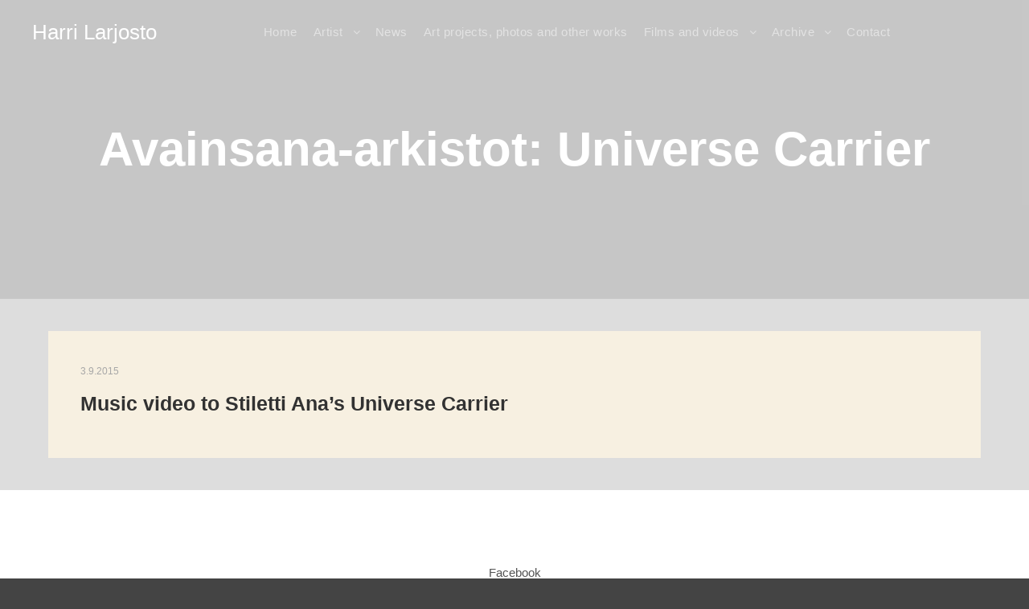

--- FILE ---
content_type: text/html; charset=UTF-8
request_url: https://www.harrilarjosto.com/tag/universe-carrier/
body_size: 10784
content:
<!DOCTYPE html>
<!--[if IE 9]>    <html class="no-js lt-ie10" dir="ltr" lang="fi" prefix="og: https://ogp.me/ns#"> <![endif]-->
<!--[if gt IE 9]><!--> <html class="no-js" dir="ltr" lang="fi" prefix="og: https://ogp.me/ns#"> <!--<![endif]-->
<head>
<meta charset="UTF-8" />
<meta name="viewport" content="width=device-width,initial-scale=1" />
<meta http-equiv="X-UA-Compatible" content="IE=edge">
<link rel="profile" href="https://gmpg.org/xfn/11" />
<title>Universe Carrier - Harri Larjosto</title>
<style>img:is([sizes="auto" i], [sizes^="auto," i]) { contain-intrinsic-size: 3000px 1500px }</style>
<!-- All in One SEO 4.8.3.2 - aioseo.com -->
<meta name="robots" content="max-image-preview:large" />
<link rel="canonical" href="https://www.harrilarjosto.com/tag/universe-carrier/" />
<meta name="generator" content="All in One SEO (AIOSEO) 4.8.3.2" />
<script type="application/ld+json" class="aioseo-schema">
{"@context":"https:\/\/schema.org","@graph":[{"@type":"BreadcrumbList","@id":"https:\/\/www.harrilarjosto.com\/tag\/universe-carrier\/#breadcrumblist","itemListElement":[{"@type":"ListItem","@id":"https:\/\/www.harrilarjosto.com#listItem","position":1,"name":"Home","item":"https:\/\/www.harrilarjosto.com","nextItem":{"@type":"ListItem","@id":"https:\/\/www.harrilarjosto.com\/tag\/universe-carrier\/#listItem","name":"Universe Carrier"}},{"@type":"ListItem","@id":"https:\/\/www.harrilarjosto.com\/tag\/universe-carrier\/#listItem","position":2,"name":"Universe Carrier","previousItem":{"@type":"ListItem","@id":"https:\/\/www.harrilarjosto.com#listItem","name":"Home"}}]},{"@type":"CollectionPage","@id":"https:\/\/www.harrilarjosto.com\/tag\/universe-carrier\/#collectionpage","url":"https:\/\/www.harrilarjosto.com\/tag\/universe-carrier\/","name":"Universe Carrier - Harri Larjosto","inLanguage":"fi","isPartOf":{"@id":"https:\/\/www.harrilarjosto.com\/#website"},"breadcrumb":{"@id":"https:\/\/www.harrilarjosto.com\/tag\/universe-carrier\/#breadcrumblist"}},{"@type":"Organization","@id":"https:\/\/www.harrilarjosto.com\/#organization","name":"Harri Larjosto","description":"Taide","url":"https:\/\/www.harrilarjosto.com\/","logo":{"@type":"ImageObject","url":"https:\/\/www.harrilarjosto.com\/wp-content\/uploads\/2019\/11\/cropped-9D11557C-5C89-4DA2-8CE2-1845F72D4B80-e1573464453508-1.jpg","@id":"https:\/\/www.harrilarjosto.com\/tag\/universe-carrier\/#organizationLogo","width":428,"height":176},"image":{"@id":"https:\/\/www.harrilarjosto.com\/tag\/universe-carrier\/#organizationLogo"}},{"@type":"WebSite","@id":"https:\/\/www.harrilarjosto.com\/#website","url":"https:\/\/www.harrilarjosto.com\/","name":"Harri Larjosto","description":"Taide","inLanguage":"fi","publisher":{"@id":"https:\/\/www.harrilarjosto.com\/#organization"}}]}
</script>
<!-- All in One SEO -->
<link rel="alternate" type="application/rss+xml" title="Harri Larjosto &raquo; syöte" href="https://www.harrilarjosto.com/feed/" />
<link rel="alternate" type="application/rss+xml" title="Harri Larjosto &raquo; kommenttien syöte" href="https://www.harrilarjosto.com/comments/feed/" />
<link rel="alternate" type="application/rss+xml" title="Harri Larjosto &raquo; Universe Carrier avainsanan RSS-syöte" href="https://www.harrilarjosto.com/tag/universe-carrier/feed/" />
<!-- This site uses the Google Analytics by MonsterInsights plugin v9.6.1 - Using Analytics tracking - https://www.monsterinsights.com/ -->
<script src="//www.googletagmanager.com/gtag/js?id=G-5ZYFBHXKRE"  data-cfasync="false" data-wpfc-render="false" type="text/javascript" async></script>
<script data-cfasync="false" data-wpfc-render="false" type="text/javascript">
var mi_version = '9.6.1';
var mi_track_user = true;
var mi_no_track_reason = '';
var MonsterInsightsDefaultLocations = {"page_location":"https:\/\/www.harrilarjosto.com\/tag\/universe-carrier\/"};
if ( typeof MonsterInsightsPrivacyGuardFilter === 'function' ) {
var MonsterInsightsLocations = (typeof MonsterInsightsExcludeQuery === 'object') ? MonsterInsightsPrivacyGuardFilter( MonsterInsightsExcludeQuery ) : MonsterInsightsPrivacyGuardFilter( MonsterInsightsDefaultLocations );
} else {
var MonsterInsightsLocations = (typeof MonsterInsightsExcludeQuery === 'object') ? MonsterInsightsExcludeQuery : MonsterInsightsDefaultLocations;
}
var disableStrs = [
'ga-disable-G-5ZYFBHXKRE',
];
/* Function to detect opted out users */
function __gtagTrackerIsOptedOut() {
for (var index = 0; index < disableStrs.length; index++) {
if (document.cookie.indexOf(disableStrs[index] + '=true') > -1) {
return true;
}
}
return false;
}
/* Disable tracking if the opt-out cookie exists. */
if (__gtagTrackerIsOptedOut()) {
for (var index = 0; index < disableStrs.length; index++) {
window[disableStrs[index]] = true;
}
}
/* Opt-out function */
function __gtagTrackerOptout() {
for (var index = 0; index < disableStrs.length; index++) {
document.cookie = disableStrs[index] + '=true; expires=Thu, 31 Dec 2099 23:59:59 UTC; path=/';
window[disableStrs[index]] = true;
}
}
if ('undefined' === typeof gaOptout) {
function gaOptout() {
__gtagTrackerOptout();
}
}
window.dataLayer = window.dataLayer || [];
window.MonsterInsightsDualTracker = {
helpers: {},
trackers: {},
};
if (mi_track_user) {
function __gtagDataLayer() {
dataLayer.push(arguments);
}
function __gtagTracker(type, name, parameters) {
if (!parameters) {
parameters = {};
}
if (parameters.send_to) {
__gtagDataLayer.apply(null, arguments);
return;
}
if (type === 'event') {
parameters.send_to = monsterinsights_frontend.v4_id;
var hookName = name;
if (typeof parameters['event_category'] !== 'undefined') {
hookName = parameters['event_category'] + ':' + name;
}
if (typeof MonsterInsightsDualTracker.trackers[hookName] !== 'undefined') {
MonsterInsightsDualTracker.trackers[hookName](parameters);
} else {
__gtagDataLayer('event', name, parameters);
}
} else {
__gtagDataLayer.apply(null, arguments);
}
}
__gtagTracker('js', new Date());
__gtagTracker('set', {
'developer_id.dZGIzZG': true,
});
if ( MonsterInsightsLocations.page_location ) {
__gtagTracker('set', MonsterInsightsLocations);
}
__gtagTracker('config', 'G-5ZYFBHXKRE', {"forceSSL":"true","link_attribution":"true"} );
window.gtag = __gtagTracker;										(function () {
/* https://developers.google.com/analytics/devguides/collection/analyticsjs/ */
/* ga and __gaTracker compatibility shim. */
var noopfn = function () {
return null;
};
var newtracker = function () {
return new Tracker();
};
var Tracker = function () {
return null;
};
var p = Tracker.prototype;
p.get = noopfn;
p.set = noopfn;
p.send = function () {
var args = Array.prototype.slice.call(arguments);
args.unshift('send');
__gaTracker.apply(null, args);
};
var __gaTracker = function () {
var len = arguments.length;
if (len === 0) {
return;
}
var f = arguments[len - 1];
if (typeof f !== 'object' || f === null || typeof f.hitCallback !== 'function') {
if ('send' === arguments[0]) {
var hitConverted, hitObject = false, action;
if ('event' === arguments[1]) {
if ('undefined' !== typeof arguments[3]) {
hitObject = {
'eventAction': arguments[3],
'eventCategory': arguments[2],
'eventLabel': arguments[4],
'value': arguments[5] ? arguments[5] : 1,
}
}
}
if ('pageview' === arguments[1]) {
if ('undefined' !== typeof arguments[2]) {
hitObject = {
'eventAction': 'page_view',
'page_path': arguments[2],
}
}
}
if (typeof arguments[2] === 'object') {
hitObject = arguments[2];
}
if (typeof arguments[5] === 'object') {
Object.assign(hitObject, arguments[5]);
}
if ('undefined' !== typeof arguments[1].hitType) {
hitObject = arguments[1];
if ('pageview' === hitObject.hitType) {
hitObject.eventAction = 'page_view';
}
}
if (hitObject) {
action = 'timing' === arguments[1].hitType ? 'timing_complete' : hitObject.eventAction;
hitConverted = mapArgs(hitObject);
__gtagTracker('event', action, hitConverted);
}
}
return;
}
function mapArgs(args) {
var arg, hit = {};
var gaMap = {
'eventCategory': 'event_category',
'eventAction': 'event_action',
'eventLabel': 'event_label',
'eventValue': 'event_value',
'nonInteraction': 'non_interaction',
'timingCategory': 'event_category',
'timingVar': 'name',
'timingValue': 'value',
'timingLabel': 'event_label',
'page': 'page_path',
'location': 'page_location',
'title': 'page_title',
'referrer' : 'page_referrer',
};
for (arg in args) {
if (!(!args.hasOwnProperty(arg) || !gaMap.hasOwnProperty(arg))) {
hit[gaMap[arg]] = args[arg];
} else {
hit[arg] = args[arg];
}
}
return hit;
}
try {
f.hitCallback();
} catch (ex) {
}
};
__gaTracker.create = newtracker;
__gaTracker.getByName = newtracker;
__gaTracker.getAll = function () {
return [];
};
__gaTracker.remove = noopfn;
__gaTracker.loaded = true;
window['__gaTracker'] = __gaTracker;
})();
} else {
console.log("");
(function () {
function __gtagTracker() {
return null;
}
window['__gtagTracker'] = __gtagTracker;
window['gtag'] = __gtagTracker;
})();
}
</script>
<!-- / Google Analytics by MonsterInsights -->
<script type="text/javascript">
/* <![CDATA[ */
window._wpemojiSettings = {"baseUrl":"https:\/\/s.w.org\/images\/core\/emoji\/16.0.1\/72x72\/","ext":".png","svgUrl":"https:\/\/s.w.org\/images\/core\/emoji\/16.0.1\/svg\/","svgExt":".svg","source":{"concatemoji":"https:\/\/www.harrilarjosto.com\/wp-includes\/js\/wp-emoji-release.min.js?ver=165f7ce3e94ce2e228f614e11e2971e6"}};
/*! This file is auto-generated */
!function(s,n){var o,i,e;function c(e){try{var t={supportTests:e,timestamp:(new Date).valueOf()};sessionStorage.setItem(o,JSON.stringify(t))}catch(e){}}function p(e,t,n){e.clearRect(0,0,e.canvas.width,e.canvas.height),e.fillText(t,0,0);var t=new Uint32Array(e.getImageData(0,0,e.canvas.width,e.canvas.height).data),a=(e.clearRect(0,0,e.canvas.width,e.canvas.height),e.fillText(n,0,0),new Uint32Array(e.getImageData(0,0,e.canvas.width,e.canvas.height).data));return t.every(function(e,t){return e===a[t]})}function u(e,t){e.clearRect(0,0,e.canvas.width,e.canvas.height),e.fillText(t,0,0);for(var n=e.getImageData(16,16,1,1),a=0;a<n.data.length;a++)if(0!==n.data[a])return!1;return!0}function f(e,t,n,a){switch(t){case"flag":return n(e,"\ud83c\udff3\ufe0f\u200d\u26a7\ufe0f","\ud83c\udff3\ufe0f\u200b\u26a7\ufe0f")?!1:!n(e,"\ud83c\udde8\ud83c\uddf6","\ud83c\udde8\u200b\ud83c\uddf6")&&!n(e,"\ud83c\udff4\udb40\udc67\udb40\udc62\udb40\udc65\udb40\udc6e\udb40\udc67\udb40\udc7f","\ud83c\udff4\u200b\udb40\udc67\u200b\udb40\udc62\u200b\udb40\udc65\u200b\udb40\udc6e\u200b\udb40\udc67\u200b\udb40\udc7f");case"emoji":return!a(e,"\ud83e\udedf")}return!1}function g(e,t,n,a){var r="undefined"!=typeof WorkerGlobalScope&&self instanceof WorkerGlobalScope?new OffscreenCanvas(300,150):s.createElement("canvas"),o=r.getContext("2d",{willReadFrequently:!0}),i=(o.textBaseline="top",o.font="600 32px Arial",{});return e.forEach(function(e){i[e]=t(o,e,n,a)}),i}function t(e){var t=s.createElement("script");t.src=e,t.defer=!0,s.head.appendChild(t)}"undefined"!=typeof Promise&&(o="wpEmojiSettingsSupports",i=["flag","emoji"],n.supports={everything:!0,everythingExceptFlag:!0},e=new Promise(function(e){s.addEventListener("DOMContentLoaded",e,{once:!0})}),new Promise(function(t){var n=function(){try{var e=JSON.parse(sessionStorage.getItem(o));if("object"==typeof e&&"number"==typeof e.timestamp&&(new Date).valueOf()<e.timestamp+604800&&"object"==typeof e.supportTests)return e.supportTests}catch(e){}return null}();if(!n){if("undefined"!=typeof Worker&&"undefined"!=typeof OffscreenCanvas&&"undefined"!=typeof URL&&URL.createObjectURL&&"undefined"!=typeof Blob)try{var e="postMessage("+g.toString()+"("+[JSON.stringify(i),f.toString(),p.toString(),u.toString()].join(",")+"));",a=new Blob([e],{type:"text/javascript"}),r=new Worker(URL.createObjectURL(a),{name:"wpTestEmojiSupports"});return void(r.onmessage=function(e){c(n=e.data),r.terminate(),t(n)})}catch(e){}c(n=g(i,f,p,u))}t(n)}).then(function(e){for(var t in e)n.supports[t]=e[t],n.supports.everything=n.supports.everything&&n.supports[t],"flag"!==t&&(n.supports.everythingExceptFlag=n.supports.everythingExceptFlag&&n.supports[t]);n.supports.everythingExceptFlag=n.supports.everythingExceptFlag&&!n.supports.flag,n.DOMReady=!1,n.readyCallback=function(){n.DOMReady=!0}}).then(function(){return e}).then(function(){var e;n.supports.everything||(n.readyCallback(),(e=n.source||{}).concatemoji?t(e.concatemoji):e.wpemoji&&e.twemoji&&(t(e.twemoji),t(e.wpemoji)))}))}((window,document),window._wpemojiSettings);
/* ]]> */
</script>
<style id='wp-emoji-styles-inline-css' type='text/css'>
img.wp-smiley, img.emoji {
display: inline !important;
border: none !important;
box-shadow: none !important;
height: 1em !important;
width: 1em !important;
margin: 0 0.07em !important;
vertical-align: -0.1em !important;
background: none !important;
padding: 0 !important;
}
</style>
<!-- <link rel='stylesheet' id='wp-block-library-css' href='https://www.harrilarjosto.com/wp-includes/css/dist/block-library/style.min.css?ver=165f7ce3e94ce2e228f614e11e2971e6' type='text/css' media='all' /> -->
<link rel="stylesheet" type="text/css" href="//www.harrilarjosto.com/wp-content/cache/wpfc-minified/ebmja0t/5y2i4.css" media="all"/>
<style id='classic-theme-styles-inline-css' type='text/css'>
/*! This file is auto-generated */
.wp-block-button__link{color:#fff;background-color:#32373c;border-radius:9999px;box-shadow:none;text-decoration:none;padding:calc(.667em + 2px) calc(1.333em + 2px);font-size:1.125em}.wp-block-file__button{background:#32373c;color:#fff;text-decoration:none}
</style>
<style id='global-styles-inline-css' type='text/css'>
:root{--wp--preset--aspect-ratio--square: 1;--wp--preset--aspect-ratio--4-3: 4/3;--wp--preset--aspect-ratio--3-4: 3/4;--wp--preset--aspect-ratio--3-2: 3/2;--wp--preset--aspect-ratio--2-3: 2/3;--wp--preset--aspect-ratio--16-9: 16/9;--wp--preset--aspect-ratio--9-16: 9/16;--wp--preset--color--black: #000000;--wp--preset--color--cyan-bluish-gray: #abb8c3;--wp--preset--color--white: #ffffff;--wp--preset--color--pale-pink: #f78da7;--wp--preset--color--vivid-red: #cf2e2e;--wp--preset--color--luminous-vivid-orange: #ff6900;--wp--preset--color--luminous-vivid-amber: #fcb900;--wp--preset--color--light-green-cyan: #7bdcb5;--wp--preset--color--vivid-green-cyan: #00d084;--wp--preset--color--pale-cyan-blue: #8ed1fc;--wp--preset--color--vivid-cyan-blue: #0693e3;--wp--preset--color--vivid-purple: #9b51e0;--wp--preset--gradient--vivid-cyan-blue-to-vivid-purple: linear-gradient(135deg,rgba(6,147,227,1) 0%,rgb(155,81,224) 100%);--wp--preset--gradient--light-green-cyan-to-vivid-green-cyan: linear-gradient(135deg,rgb(122,220,180) 0%,rgb(0,208,130) 100%);--wp--preset--gradient--luminous-vivid-amber-to-luminous-vivid-orange: linear-gradient(135deg,rgba(252,185,0,1) 0%,rgba(255,105,0,1) 100%);--wp--preset--gradient--luminous-vivid-orange-to-vivid-red: linear-gradient(135deg,rgba(255,105,0,1) 0%,rgb(207,46,46) 100%);--wp--preset--gradient--very-light-gray-to-cyan-bluish-gray: linear-gradient(135deg,rgb(238,238,238) 0%,rgb(169,184,195) 100%);--wp--preset--gradient--cool-to-warm-spectrum: linear-gradient(135deg,rgb(74,234,220) 0%,rgb(151,120,209) 20%,rgb(207,42,186) 40%,rgb(238,44,130) 60%,rgb(251,105,98) 80%,rgb(254,248,76) 100%);--wp--preset--gradient--blush-light-purple: linear-gradient(135deg,rgb(255,206,236) 0%,rgb(152,150,240) 100%);--wp--preset--gradient--blush-bordeaux: linear-gradient(135deg,rgb(254,205,165) 0%,rgb(254,45,45) 50%,rgb(107,0,62) 100%);--wp--preset--gradient--luminous-dusk: linear-gradient(135deg,rgb(255,203,112) 0%,rgb(199,81,192) 50%,rgb(65,88,208) 100%);--wp--preset--gradient--pale-ocean: linear-gradient(135deg,rgb(255,245,203) 0%,rgb(182,227,212) 50%,rgb(51,167,181) 100%);--wp--preset--gradient--electric-grass: linear-gradient(135deg,rgb(202,248,128) 0%,rgb(113,206,126) 100%);--wp--preset--gradient--midnight: linear-gradient(135deg,rgb(2,3,129) 0%,rgb(40,116,252) 100%);--wp--preset--font-size--small: 13px;--wp--preset--font-size--medium: 20px;--wp--preset--font-size--large: 36px;--wp--preset--font-size--x-large: 42px;--wp--preset--spacing--20: 0.44rem;--wp--preset--spacing--30: 0.67rem;--wp--preset--spacing--40: 1rem;--wp--preset--spacing--50: 1.5rem;--wp--preset--spacing--60: 2.25rem;--wp--preset--spacing--70: 3.38rem;--wp--preset--spacing--80: 5.06rem;--wp--preset--shadow--natural: 6px 6px 9px rgba(0, 0, 0, 0.2);--wp--preset--shadow--deep: 12px 12px 50px rgba(0, 0, 0, 0.4);--wp--preset--shadow--sharp: 6px 6px 0px rgba(0, 0, 0, 0.2);--wp--preset--shadow--outlined: 6px 6px 0px -3px rgba(255, 255, 255, 1), 6px 6px rgba(0, 0, 0, 1);--wp--preset--shadow--crisp: 6px 6px 0px rgba(0, 0, 0, 1);}:where(.is-layout-flex){gap: 0.5em;}:where(.is-layout-grid){gap: 0.5em;}body .is-layout-flex{display: flex;}.is-layout-flex{flex-wrap: wrap;align-items: center;}.is-layout-flex > :is(*, div){margin: 0;}body .is-layout-grid{display: grid;}.is-layout-grid > :is(*, div){margin: 0;}:where(.wp-block-columns.is-layout-flex){gap: 2em;}:where(.wp-block-columns.is-layout-grid){gap: 2em;}:where(.wp-block-post-template.is-layout-flex){gap: 1.25em;}:where(.wp-block-post-template.is-layout-grid){gap: 1.25em;}.has-black-color{color: var(--wp--preset--color--black) !important;}.has-cyan-bluish-gray-color{color: var(--wp--preset--color--cyan-bluish-gray) !important;}.has-white-color{color: var(--wp--preset--color--white) !important;}.has-pale-pink-color{color: var(--wp--preset--color--pale-pink) !important;}.has-vivid-red-color{color: var(--wp--preset--color--vivid-red) !important;}.has-luminous-vivid-orange-color{color: var(--wp--preset--color--luminous-vivid-orange) !important;}.has-luminous-vivid-amber-color{color: var(--wp--preset--color--luminous-vivid-amber) !important;}.has-light-green-cyan-color{color: var(--wp--preset--color--light-green-cyan) !important;}.has-vivid-green-cyan-color{color: var(--wp--preset--color--vivid-green-cyan) !important;}.has-pale-cyan-blue-color{color: var(--wp--preset--color--pale-cyan-blue) !important;}.has-vivid-cyan-blue-color{color: var(--wp--preset--color--vivid-cyan-blue) !important;}.has-vivid-purple-color{color: var(--wp--preset--color--vivid-purple) !important;}.has-black-background-color{background-color: var(--wp--preset--color--black) !important;}.has-cyan-bluish-gray-background-color{background-color: var(--wp--preset--color--cyan-bluish-gray) !important;}.has-white-background-color{background-color: var(--wp--preset--color--white) !important;}.has-pale-pink-background-color{background-color: var(--wp--preset--color--pale-pink) !important;}.has-vivid-red-background-color{background-color: var(--wp--preset--color--vivid-red) !important;}.has-luminous-vivid-orange-background-color{background-color: var(--wp--preset--color--luminous-vivid-orange) !important;}.has-luminous-vivid-amber-background-color{background-color: var(--wp--preset--color--luminous-vivid-amber) !important;}.has-light-green-cyan-background-color{background-color: var(--wp--preset--color--light-green-cyan) !important;}.has-vivid-green-cyan-background-color{background-color: var(--wp--preset--color--vivid-green-cyan) !important;}.has-pale-cyan-blue-background-color{background-color: var(--wp--preset--color--pale-cyan-blue) !important;}.has-vivid-cyan-blue-background-color{background-color: var(--wp--preset--color--vivid-cyan-blue) !important;}.has-vivid-purple-background-color{background-color: var(--wp--preset--color--vivid-purple) !important;}.has-black-border-color{border-color: var(--wp--preset--color--black) !important;}.has-cyan-bluish-gray-border-color{border-color: var(--wp--preset--color--cyan-bluish-gray) !important;}.has-white-border-color{border-color: var(--wp--preset--color--white) !important;}.has-pale-pink-border-color{border-color: var(--wp--preset--color--pale-pink) !important;}.has-vivid-red-border-color{border-color: var(--wp--preset--color--vivid-red) !important;}.has-luminous-vivid-orange-border-color{border-color: var(--wp--preset--color--luminous-vivid-orange) !important;}.has-luminous-vivid-amber-border-color{border-color: var(--wp--preset--color--luminous-vivid-amber) !important;}.has-light-green-cyan-border-color{border-color: var(--wp--preset--color--light-green-cyan) !important;}.has-vivid-green-cyan-border-color{border-color: var(--wp--preset--color--vivid-green-cyan) !important;}.has-pale-cyan-blue-border-color{border-color: var(--wp--preset--color--pale-cyan-blue) !important;}.has-vivid-cyan-blue-border-color{border-color: var(--wp--preset--color--vivid-cyan-blue) !important;}.has-vivid-purple-border-color{border-color: var(--wp--preset--color--vivid-purple) !important;}.has-vivid-cyan-blue-to-vivid-purple-gradient-background{background: var(--wp--preset--gradient--vivid-cyan-blue-to-vivid-purple) !important;}.has-light-green-cyan-to-vivid-green-cyan-gradient-background{background: var(--wp--preset--gradient--light-green-cyan-to-vivid-green-cyan) !important;}.has-luminous-vivid-amber-to-luminous-vivid-orange-gradient-background{background: var(--wp--preset--gradient--luminous-vivid-amber-to-luminous-vivid-orange) !important;}.has-luminous-vivid-orange-to-vivid-red-gradient-background{background: var(--wp--preset--gradient--luminous-vivid-orange-to-vivid-red) !important;}.has-very-light-gray-to-cyan-bluish-gray-gradient-background{background: var(--wp--preset--gradient--very-light-gray-to-cyan-bluish-gray) !important;}.has-cool-to-warm-spectrum-gradient-background{background: var(--wp--preset--gradient--cool-to-warm-spectrum) !important;}.has-blush-light-purple-gradient-background{background: var(--wp--preset--gradient--blush-light-purple) !important;}.has-blush-bordeaux-gradient-background{background: var(--wp--preset--gradient--blush-bordeaux) !important;}.has-luminous-dusk-gradient-background{background: var(--wp--preset--gradient--luminous-dusk) !important;}.has-pale-ocean-gradient-background{background: var(--wp--preset--gradient--pale-ocean) !important;}.has-electric-grass-gradient-background{background: var(--wp--preset--gradient--electric-grass) !important;}.has-midnight-gradient-background{background: var(--wp--preset--gradient--midnight) !important;}.has-small-font-size{font-size: var(--wp--preset--font-size--small) !important;}.has-medium-font-size{font-size: var(--wp--preset--font-size--medium) !important;}.has-large-font-size{font-size: var(--wp--preset--font-size--large) !important;}.has-x-large-font-size{font-size: var(--wp--preset--font-size--x-large) !important;}
:where(.wp-block-post-template.is-layout-flex){gap: 1.25em;}:where(.wp-block-post-template.is-layout-grid){gap: 1.25em;}
:where(.wp-block-columns.is-layout-flex){gap: 2em;}:where(.wp-block-columns.is-layout-grid){gap: 2em;}
:root :where(.wp-block-pullquote){font-size: 1.5em;line-height: 1.6;}
</style>
<!-- <link rel='stylesheet' id='foobox-free-min-css' href='https://www.harrilarjosto.com/wp-content/plugins/foobox-image-lightbox/free/css/foobox.free.min.css?ver=2.7.34' type='text/css' media='all' /> -->
<!-- <link rel='stylesheet' id='searchwp-forms-css' href='https://www.harrilarjosto.com/wp-content/plugins/searchwp-live-ajax-search/assets/styles/frontend/search-forms.min.css?ver=1.8.6' type='text/css' media='all' /> -->
<!-- <link rel='stylesheet' id='jquery-lightgallery-transitions-css' href='https://www.harrilarjosto.com/wp-content/themes/rife-free/js/light-gallery/css/lg-transitions.min.css?ver=1.9.0' type='text/css' media='all' /> -->
<!-- <link rel='stylesheet' id='jquery-lightgallery-css' href='https://www.harrilarjosto.com/wp-content/themes/rife-free/js/light-gallery/css/lightgallery.min.css?ver=1.9.0' type='text/css' media='all' /> -->
<!-- <link rel='stylesheet' id='font-awesome-css' href='https://www.harrilarjosto.com/wp-content/themes/rife-free/css/font-awesome.min.css?ver=4.7.0' type='text/css' media='all' /> -->
<!-- <link rel='stylesheet' id='a13-icomoon-css' href='https://www.harrilarjosto.com/wp-content/themes/rife-free/css/icomoon.css?ver=2.4.21' type='text/css' media='all' /> -->
<!-- <link rel='stylesheet' id='a13-main-style-css' href='https://www.harrilarjosto.com/wp-content/themes/rife-free/style.css?ver=2.4.21' type='text/css' media='all' /> -->
<!-- <link rel='stylesheet' id='a13-user-css-css' href='https://www.harrilarjosto.com/wp-content/uploads/apollo13_framework_files/css/user.css?ver=2.4.21_1600350552' type='text/css' media='all' /> -->
<link rel="stylesheet" type="text/css" href="//www.harrilarjosto.com/wp-content/cache/wpfc-minified/q94rw35u/5y2i3.css" media="all"/>
<script type="text/javascript" src="https://www.harrilarjosto.com/wp-content/plugins/google-analytics-for-wordpress/assets/js/frontend-gtag.min.js?ver=9.6.1" id="monsterinsights-frontend-script-js" async="async" data-wp-strategy="async"></script>
<script data-cfasync="false" data-wpfc-render="false" type="text/javascript" id='monsterinsights-frontend-script-js-extra'>/* <![CDATA[ */
var monsterinsights_frontend = {"js_events_tracking":"true","download_extensions":"doc,pdf,ppt,zip,xls,docx,pptx,xlsx","inbound_paths":"[{\"path\":\"\\\/go\\\/\",\"label\":\"affiliate\"},{\"path\":\"\\\/recommend\\\/\",\"label\":\"affiliate\"}]","home_url":"https:\/\/www.harrilarjosto.com","hash_tracking":"false","v4_id":"G-5ZYFBHXKRE"};/* ]]> */
</script>
<script type="text/javascript" src="https://www.harrilarjosto.com/wp-includes/js/jquery/jquery.min.js?ver=3.7.1" id="jquery-core-js"></script>
<script type="text/javascript" src="https://www.harrilarjosto.com/wp-includes/js/jquery/jquery-migrate.min.js?ver=3.4.1" id="jquery-migrate-js"></script>
<script type="text/javascript" id="foobox-free-min-js-before">
/* <![CDATA[ */
/* Run FooBox FREE (v2.7.34) */
var FOOBOX = window.FOOBOX = {
ready: true,
disableOthers: false,
o: {wordpress: { enabled: true }, countMessage:'image %index of %total', captions: { dataTitle: ["captionTitle","title"], dataDesc: ["captionDesc","description"] }, rel: '', excludes:'.fbx-link,.nofoobox,.nolightbox,a[href*="pinterest.com/pin/create/button/"]', affiliate : { enabled: false }},
selectors: [
".foogallery-container.foogallery-lightbox-foobox", ".foogallery-container.foogallery-lightbox-foobox-free", ".gallery", ".wp-block-gallery", ".wp-caption", ".wp-block-image", "a:has(img[class*=wp-image-])", ".post a:has(img[class*=wp-image-])", ".foobox"
],
pre: function( $ ){
// Custom JavaScript (Pre)
},
post: function( $ ){
// Custom JavaScript (Post)
// Custom Captions Code
},
custom: function( $ ){
// Custom Extra JS
}
};
/* ]]> */
</script>
<script type="text/javascript" src="https://www.harrilarjosto.com/wp-content/plugins/foobox-image-lightbox/free/js/foobox.free.min.js?ver=2.7.34" id="foobox-free-min-js"></script>
<link rel="https://api.w.org/" href="https://www.harrilarjosto.com/wp-json/" /><link rel="alternate" title="JSON" type="application/json" href="https://www.harrilarjosto.com/wp-json/wp/v2/tags/30" /><link rel="EditURI" type="application/rsd+xml" title="RSD" href="https://www.harrilarjosto.com/xmlrpc.php?rsd" />
<script type="text/javascript">
// <![CDATA[
(function(){
var docElement = document.documentElement,
className = docElement.className;
// Change `no-js` to `js`
var reJS = new RegExp('(^|\\s)no-js( |\\s|$)');
//space as literal in second capturing group cause there is strange situation when \s is not catched on load when other plugins add their own classes
className = className.replace(reJS, '$1js$2');
docElement.className = className;
})();
// ]]>
</script></head>
<body data-rsssl=1 id="top" class="archive tag tag-universe-carrier tag-30 wp-custom-logo wp-theme-rife-free header-horizontal site-layout-full posts-list" itemtype="https://schema.org/Blog" itemscope>
<div class="whole-layout">
<div id="preloader" class="flash onReady">
<div class="preload-content">
<div class="preloader-animation">				<div class="pace-progress"><div class="pace-progress-inner"></div ></div>
<div class="pace-activity"></div>
</div>
<a class="skip-preloader a13icon-cross" href="#"></a>
</div>
</div>
<div class="page-background to-move"></div>
<header id="header" class="to-move a13-horizontal header-type-one_line a13-normal-variant header-variant-one_line_menu_centered full no-tools no-sticky no-fixed" itemtype="https://schema.org/WPHeader" itemscope>
<div class="head">
<div class="logo-container" itemtype="https://schema.org/Organization" itemscope><a class="logo normal-logo text-logo" href="https://www.harrilarjosto.com/" title="Harri Larjosto" rel="home" itemprop="url">Harri Larjosto</a></div>
<nav id="access" class="navigation-bar" itemtype="https://schema.org/SiteNavigationElement" itemscope><!-- this element is need in HTML even if menu is disabled -->
<div class="menu-container"><ul id="menu-paavalikko" class="top-menu opener-icons-on"><li id="menu-item-45" class="menu-item menu-item-type-post_type menu-item-object-page menu-item-home menu-item-45 normal-menu"><a href="https://www.harrilarjosto.com/"><span>Home</span></a></li>
<li id="menu-item-32" class="menu-item menu-item-type-post_type menu-item-object-page menu-item-has-children menu-parent-item menu-item-32 normal-menu"><a href="https://www.harrilarjosto.com/artist/"><span>Artist</span></a><i tabindex="0" class="fa sub-mark fa-angle-down"></i>
<ul class="sub-menu">
<li id="menu-item-258" class="menu-item menu-item-type-post_type menu-item-object-page menu-item-258"><a href="https://www.harrilarjosto.com/cv/"><span>CV</span></a></li>
<li id="menu-item-149" class="menu-item menu-item-type-post_type menu-item-object-page menu-item-149"><a href="https://www.harrilarjosto.com/harristexts/"><span>Harris texts</span></a></li>
<li id="menu-item-152" class="menu-item menu-item-type-post_type menu-item-object-page menu-item-152"><a href="https://www.harrilarjosto.com/articles-essays-critics-on-harris-art/"><span>Articles, essays, critics on Harri’s art</span></a></li>
</ul>
</li>
<li id="menu-item-2355" class="menu-item menu-item-type-post_type menu-item-object-page current_page_parent menu-item-2355 normal-menu"><a href="https://www.harrilarjosto.com/news/"><span>News</span></a></li>
<li id="menu-item-2411" class="menu-item menu-item-type-post_type menu-item-object-page menu-item-2411 normal-menu"><a href="https://www.harrilarjosto.com/art-projects-photos-and-other-works/"><span>Art projects, photos and other works</span></a></li>
<li id="menu-item-525" class="menu-item menu-item-type-post_type menu-item-object-page menu-item-has-children menu-parent-item menu-item-525 normal-menu"><a href="https://www.harrilarjosto.com/about-videos/"><span>Films and videos</span></a><i tabindex="0" class="fa sub-mark fa-angle-down"></i>
<ul class="sub-menu">
<li id="menu-item-2648" class="menu-item menu-item-type-post_type menu-item-object-page menu-item-2648"><a href="https://www.harrilarjosto.com/filmografia/"><span>Filmografia</span></a></li>
<li id="menu-item-1896" class="menu-item menu-item-type-post_type menu-item-object-page menu-item-1896"><a href="https://www.harrilarjosto.com/inheritor-perillinen-short-movie/"><span>Inheritor – Perillinen  Short Movie</span></a></li>
</ul>
</li>
<li id="menu-item-567" class="menu-item menu-item-type-post_type menu-item-object-page menu-item-has-children menu-parent-item menu-item-567 normal-menu"><a href="https://www.harrilarjosto.com/archive-of-art/"><span>Archive</span></a><i tabindex="0" class="fa sub-mark fa-angle-down"></i>
<ul class="sub-menu">
<li id="menu-item-859" class="menu-item menu-item-type-post_type menu-item-object-page menu-item-859"><a href="https://www.harrilarjosto.com/touch-extended-portraits-laajennettuja-muotokuvia/"><span>Touch – extended portraits</span></a></li>
<li id="menu-item-552" class="menu-item menu-item-type-post_type menu-item-object-page menu-item-552"><a href="https://www.harrilarjosto.com/waterstories-vesikertomuksia/"><span>Waterstories</span></a></li>
<li id="menu-item-532" class="menu-item menu-item-type-post_type menu-item-object-page menu-item-532"><a href="https://www.harrilarjosto.com/wicked-suites/"><span>Wicked Suites gallery</span></a></li>
<li id="menu-item-539" class="menu-item menu-item-type-post_type menu-item-object-page menu-item-539"><a href="https://www.harrilarjosto.com/garden/"><span>Garden and Tracks of Memories</span></a></li>
</ul>
</li>
<li id="menu-item-38" class="menu-item menu-item-type-post_type menu-item-object-page menu-item-38 normal-menu"><a href="https://www.harrilarjosto.com/contact/"><span>Contact</span></a></li>
</ul></div>					</nav>
<!-- #access -->
<div id="header-tools" class=" icons-0 only-menu"><button id="mobile-menu-opener" class="a13icon-menu tool" title="Päävalikko"><span class="screen-reader-text">Päävalikko</span></button></div>			</div>
</header>
<div id="mid" class="to-move layout-full_fixed layout-no-edge layout-fixed no-sidebars"><header class="title-bar a13-parallax outside title_bar_variant_centered title_bar_width_full has-effect" data-a13-parallax-type="bt" data-a13-parallax-speed="1"><div class="overlay-color"><div class="in"><div class="titles"><h1 class="page-title entry-title" itemprop="headline">Avainsana-arkistot: <span>Universe Carrier</span></h1></div></div></div></header>
<article id="content" class="clearfix">
<div class="content-limiter">
<div id="col-mask">
<div class="content-box lazy-load-on">
<div class="bricks-frame posts-bricks posts-bricks-1  posts_horizontal posts-columns-1"><div class="posts-grid-container" data-lazy-load="1" data-lazy-load-mode="button" data-margin="30"><div class="grid-master"></div><div id="post-1686" class="archive-item w1 post-1686 post type-post status-publish format-video category-art-2 tag-music-video tag-stiletti-ana tag-universe-carrier tag-video post_format-post-format-video" data-category-18="1" itemtype="https://schema.org/CreativeWork" itemscope>
<div class="formatter">
<div class="real-content hentry">
<div class="post-meta"><time class="entry-date published updated" datetime="2015-09-03T09:05:16+03:00" itemprop="datePublished">3.9.2015</time> </div><h2 class="post-title entry-title" itemprop="headline"><a href="https://www.harrilarjosto.com/music-video-to-stiletti-anas-universe-carrier/" itemprop="url">Music video to Stiletti Ana&#8217;s Universe Carrier</a></h2>
<div class="entry-summary" itemprop="text">
</div>
<div class="clear"></div>
</div>
</div><div class="clear"></div></div></div></div>						<div class="clear"></div>
<span class="result-count">
1/1</span>
</div>
</div>
</div>
</article>
	</div><!-- #mid -->
<footer id="footer" class="to-move full centered" itemtype="https://schema.org/WPFooter" itemscope><div class="foot-widgets three-col light-sidebar"><div class="foot-content clearfix"><div id="text-19" class="widget widget_text">			<div class="textwidget"><p><a href="https://www.facebook.com/harri.larjosto/" target="_blank" rel="noopener">Facebook</a></p>
</div>
</div></div>
</div>			<div class="foot-items">
<div class="foot-content clearfix">
</div>
</div>
</footer>		<a href="#top" id="to-top" class="to-top fa fa-angle-up"></a>
<div id="content-overlay" class="to-move"></div>
</div><!-- .whole-layout -->
<script type="speculationrules">
{"prefetch":[{"source":"document","where":{"and":[{"href_matches":"\/*"},{"not":{"href_matches":["\/wp-*.php","\/wp-admin\/*","\/wp-content\/uploads\/*","\/wp-content\/*","\/wp-content\/plugins\/*","\/wp-content\/themes\/rife-free\/*","\/*\\?(.+)"]}},{"not":{"selector_matches":"a[rel~=\"nofollow\"]"}},{"not":{"selector_matches":".no-prefetch, .no-prefetch a"}}]},"eagerness":"conservative"}]}
</script>
<script>
var _SEARCHWP_LIVE_AJAX_SEARCH_BLOCKS = true;
var _SEARCHWP_LIVE_AJAX_SEARCH_ENGINE = 'default';
var _SEARCHWP_LIVE_AJAX_SEARCH_CONFIG = 'default';
</script>
<style id='a13-posts-grid-1-inline-css' type='text/css'>
.posts-bricks-1{max-width:1920px}.posts-bricks-1 .posts-grid-container{margin-right:-30px}.rtl .posts-bricks-1 .posts-grid-container{margin-right:0;margin-left:-30px}.posts-bricks-1 .layout-fitRows .archive-item,.posts-bricks-1 .layout-masonry .archive-item{margin-bottom:30px}.posts-bricks-1.posts-columns-4 .archive-item,.posts-bricks-1.posts-columns-4 .grid-master{width:calc(25% - 30px)}.posts-bricks-1.posts-columns-4 .archive-item.w2{width:calc(50% - 30px)}.posts-bricks-1.posts-columns-4 .archive-item.w3{width:calc(75% - 30px)}.posts-bricks-1.posts-columns-3 .archive-item,.posts-bricks-1.posts-columns-3 .grid-master{width:calc(33.3333333% - 30px)}.posts-bricks-1.posts-columns-3 .archive-item.w2{width:calc(66.6666666% - 30px)}.posts-bricks-1.posts-columns-2 .archive-item,.posts-bricks-1.posts-columns-2 .grid-master{width:calc(50% - 30px)}.posts-bricks-1.posts-columns-1 .grid-master,.posts-bricks-1.posts-columns-1 .archive-item,.posts-bricks-1.posts-columns-2 .archive-item.w2,.posts-bricks-1.posts-columns-2 .archive-item.w3,.posts-bricks-1.posts-columns-2 .archive-item.w4,.posts-bricks-1.posts-columns-3 .archive-item.w3,.posts-bricks-1.posts-columns-3 .archive-item.w4,.posts-bricks-1.posts-columns-4 .archive-item.w4{width:calc(100% - 30px)}@media only screen and (max-width:1600px){.header-vertical .with-sidebar .posts-bricks-1.posts-columns-4 .archive-item,.header-vertical .with-sidebar .posts-bricks-1.posts-columns-4 .grid-master{width:calc(33.3333333% - 30px)}.header-vertical .with-sidebar .posts-bricks-1.posts-columns-4 .archive-item.w2{width:calc(66.6666666% - 30px)}.header-vertical .with-sidebar .posts-bricks-1.posts-columns-4 .archive-item.w3{width:calc(100% - 30px)}}@media only screen and (max-width:1279px){.posts-bricks-1.posts-columns-4 .archive-item,.posts-bricks-1.posts-columns-4 .grid-master{width:calc(33.3333333% - 30px)}.posts-bricks-1.posts-columns-4 .archive-item.w2{width:calc(66.6666666% - 30px)}.posts-bricks-1.posts-columns-4 .archive-item.w3{width:calc(100% - 30px)}.header-vertical .layout-fluid.with-sidebar .posts-bricks-1.posts-columns-4 .grid-master,.header-vertical .layout-fluid.with-sidebar .posts-bricks-1.posts-columns-4 .archive-item,.header-vertical .layout-fluid.with-sidebar .posts-bricks-1.posts-columns-4 .archive-item.w2,.header-vertical .layout-fluid.with-sidebar .posts-bricks-1.posts-columns-3 .grid-master,.header-vertical .layout-fluid.with-sidebar .posts-bricks-1.posts-columns-3 .archive-item{width:calc(50% - 30px)}.header-vertical .layout-fluid.with-sidebar .posts-columns-4 .archive-item.w3,.header-vertical .layout-fluid.with-sidebar .posts-columns-3 .archive-item.w2{width:calc(100% - 30px)}.header-vertical .with-sidebar .posts-bricks-1.posts-columns-4 .grid-master,.header-vertical .with-sidebar .posts-bricks-1.posts-columns-4 .archive-item,.header-vertical .with-sidebar .posts-bricks-1.posts-columns-4 .archive-item.w2,.header-vertical .with-sidebar .posts-bricks-1.posts-columns-3 .grid-master,.header-vertical .with-sidebar .posts-bricks-1.posts-columns-3 .archive-item{width:calc(50% - 30px)}.header-vertical .with-sidebar .posts-bricks-1.posts-columns-4 .archive-item.w3,.header-vertical .with-sidebar .posts-bricks-1.posts-columns-3 .archive-item.w2{width:calc(100% - 30px)}}@media only screen and (max-width:800px){#mid .posts-bricks-1.posts-columns-4 .archive-item,#mid .posts-bricks-1.posts-columns-4 .grid-master,#mid .posts-bricks-1.posts-columns-4 .archive-item.w2,#mid .posts-bricks-1.posts-columns-3 .archive-item,#mid .posts-bricks-1.posts-columns-3 .grid-master{width:calc(50% - 30px)}#mid .posts-bricks-1.posts-columns-4 .archive-item.w3,#mid .posts-bricks-1.posts-columns-3 .archive-item.w2{width:calc(100% - 30px)}}@media only screen and (max-width:480px){.posts-bricks-1 .posts-grid-container{margin-right:0}.rtl .posts-bricks-1 .posts-grid-container{margin-left:0}#mid .posts-bricks-1.posts-columns-4 .grid-master,#mid .posts-bricks-1.posts-columns-4 .archive-item,#mid .posts-bricks-1.posts-columns-4 .archive-item.w2,#mid .posts-bricks-1.posts-columns-4 .archive-item.w3,#mid .posts-bricks-1.posts-columns-4 .archive-item.w4,#mid .posts-bricks-1.posts-columns-3 .grid-master,#mid .posts-bricks-1.posts-columns-3 .archive-item,#mid .posts-bricks-1.posts-columns-3 .archive-item.w2,#mid .posts-bricks-1.posts-columns-3 .archive-item.w3,#mid .posts-bricks-1.posts-columns-2 .grid-master,#mid .posts-bricks-1.posts-columns-2 .archive-item,#mid .posts-bricks-1.posts-columns-2 .archive-item.w2,#mid .posts-bricks-1.posts-columns-1 .grid-master,#mid .posts-bricks-1.posts-columns-1 .archive-item{width:100%}}.posts-list .layout-full.with-sidebar .content-box,.posts-list .layout-full_fixed.with-sidebar .content-box,.posts-list .layout-full_padding.with-sidebar .content-box{margin-left:30px;width:calc(75% - 30px)}.posts-list .layout-full.right-sidebar .content-box,.posts-list .layout-full_fixed.right-sidebar .content-box,.posts-list .layout-full_padding.right-sidebar .content-box{margin-left:0;margin-right:30px}@media only screen and (min-width:1560px){.posts-list .layout-full.with-sidebar .content-box{width:calc(100% - 320px - 30px)}}@media only screen and (min-width:1640px){.posts-list .layout-full_padding.with-sidebar .content-box{width:calc(100% - 320px - 30px)}}@media only screen and (max-width:1400px) and (min-width:1025px){.posts-list .layout-full_padding.with-sidebar .content-box{width:calc(70% - 30px)}}@media only screen and (max-width:1320px) and (min-width:1025px){.posts-list .layout-full.with-sidebar .content-box{width:calc(70% - 30px)}}@media only screen and (max-width:1024px){.posts-list .layout-full.with-sidebar .content-box,.posts-list .layout-full_fixed.with-sidebar .content-box,.posts-list .layout-full_padding.with-sidebar .content-box{width:calc(70% - 30px)}}@media only screen and (max-width:768px){.posts-list .layout-full.with-sidebar .content-box,.posts-list .layout-full_fixed.with-sidebar .content-box,.posts-list .layout-full_padding.with-sidebar .content-box{width:auto;margin-left:0;margin-right:0}}
</style>
<script type="text/javascript" id="swp-live-search-client-js-extra">
/* <![CDATA[ */
var searchwp_live_search_params = [];
searchwp_live_search_params = {"ajaxurl":"https:\/\/www.harrilarjosto.com\/wp-admin\/admin-ajax.php","origin_id":30,"config":{"default":{"engine":"default","input":{"delay":500,"min_chars":3},"results":{"position":"bottom","width":"css","offset":{"x":0,"y":0}},"spinner":{"lines":10,"length":8,"width":4,"radius":8,"corners":1,"rotate":0,"direction":1,"color":"#000","speed":1,"trail":60,"shadow":false,"hwaccel":false,"className":"spinner","zIndex":2000000000,"top":"50%","left":"50%"},"results_destroy_on_blur":false,"parent_el":"#search-results-header"}},"msg_no_config_found":"No valid SearchWP Live Search configuration found!","aria_instructions":"When autocomplete results are available use up and down arrows to review and enter to go to the desired page. Touch device users, explore by touch or with swipe gestures."};;
/* ]]> */
</script>
<script type="text/javascript" src="https://www.harrilarjosto.com/wp-content/plugins/searchwp-live-ajax-search/assets/javascript/dist/script.min.js?ver=1.8.6" id="swp-live-search-client-js"></script>
<script type="text/javascript" id="apollo13framework-plugins-js-extra">
/* <![CDATA[ */
var ApolloParams = {"ajaxurl":"https:\/\/www.harrilarjosto.com\/wp-admin\/admin-ajax.php","site_url":"https:\/\/www.harrilarjosto.com\/","defimgurl":"https:\/\/www.harrilarjosto.com\/wp-content\/themes\/rife-free\/images\/holders\/photo.png","options_name":"apollo13_option_rife","load_more":"Lataa lis\u00e4\u00e4","loading_items":"Ladataan seuraavia kohteita","anchors_in_bar":"","scroll_to_anchor":"1","writing_effect_mobile":"","writing_effect_speed":"10","hide_content_under_header":"content","default_header_variant":"normal","header_sticky_top_bar":"","header_color_variants":"sticky","show_header_at":"","header_normal_social_colors":"white|color_hover||_hover","header_light_social_colors":"|_hover||_hover","header_dark_social_colors":"|_hover||_hover","header_sticky_social_colors":"semi-transparent|color_hover||_hover","close_mobile_menu_on_click":"1","menu_overlay_on_click":"","allow_mobile_menu":"1","submenu_opener":"fa-angle-down","submenu_closer":"fa-angle-up","submenu_third_lvl_opener":"fa-angle-right","submenu_third_lvl_closer":"fa-angle-left","posts_layout_mode":"packery","products_brick_margin":"0","products_layout_mode":"packery","albums_list_layout_mode":"packery","album_bricks_thumb_video":"","works_list_layout_mode":"packery","work_bricks_thumb_video":"","people_list_layout_mode":"fitRows","lg_lightbox_share":"1","lg_lightbox_controls":"1","lg_lightbox_download":"","lg_lightbox_counter":"1","lg_lightbox_thumbnail":"1","lg_lightbox_show_thumbs":"","lg_lightbox_autoplay":"1","lg_lightbox_autoplay_open":"","lg_lightbox_progressbar":"1","lg_lightbox_full_screen":"1","lg_lightbox_zoom":"1","lg_lightbox_mode":"lg-slide","lg_lightbox_speed":"600","lg_lightbox_preload":"1","lg_lightbox_hide_delay":"2000","lg_lightbox_autoplay_pause":"5000","lightbox_single_post":""};
/* ]]> */
</script>
<script type="text/javascript" src="https://www.harrilarjosto.com/wp-content/themes/rife-free/js/helpers.min.js?ver=2.4.21" id="apollo13framework-plugins-js"></script>
<script type="text/javascript" src="https://www.harrilarjosto.com/wp-content/themes/rife-free/js/jquery.fitvids.min.js?ver=1.1" id="jquery-fitvids-js"></script>
<script type="text/javascript" src="https://www.harrilarjosto.com/wp-content/themes/rife-free/js/jquery.fittext.min.js?ver=1.2" id="jquery-fittext-js"></script>
<script type="text/javascript" src="https://www.harrilarjosto.com/wp-content/themes/rife-free/js/jquery.slides.min.js?ver=3.0.4" id="jquery-slides-js"></script>
<script type="text/javascript" src="https://www.harrilarjosto.com/wp-content/themes/rife-free/js/jquery.sticky-kit.min.js?ver=1.1.2" id="jquery-sticky-kit-js"></script>
<script type="text/javascript" src="https://www.harrilarjosto.com/wp-content/themes/rife-free/js/jquery.mousewheel.min.js?ver=3.1.13" id="jquery-mousewheel-js"></script>
<script type="text/javascript" src="https://www.harrilarjosto.com/wp-content/themes/rife-free/js/typed.min.js?ver=1.1.4" id="jquery-typed-js"></script>
<script type="text/javascript" src="https://www.harrilarjosto.com/wp-content/themes/rife-free/js/isotope.pkgd.min.js?ver=3.0.6" id="apollo13framework-isotope-js"></script>
<script type="text/javascript" src="https://www.harrilarjosto.com/wp-content/themes/rife-free/js/light-gallery/js/lightgallery-all.min.js?ver=1.9.0" id="jquery-lightgallery-js"></script>
<script type="text/javascript" src="https://www.harrilarjosto.com/wp-content/themes/rife-free/js/script.min.js?ver=2.4.21" id="apollo13framework-scripts-js"></script>
<div style="text-align: center;"><a href="https://www.monsterinsights.com/?utm_source=verifiedBadge&utm_medium=verifiedBadge&utm_campaign=verifiedbyMonsterInsights" target="_blank" rel="nofollow"><img style="display: inline-block" alt="Verified by MonsterInsights" title="Verified by MonsterInsights" src="https://www.harrilarjosto.com/wp-content/plugins/google-analytics-for-wordpress/assets/images/monsterinsights-badge-light.svg"/></a></div></body>
</html><!-- WP Fastest Cache file was created in 0.390 seconds, on 24.7.2025 @ 13.37 -->